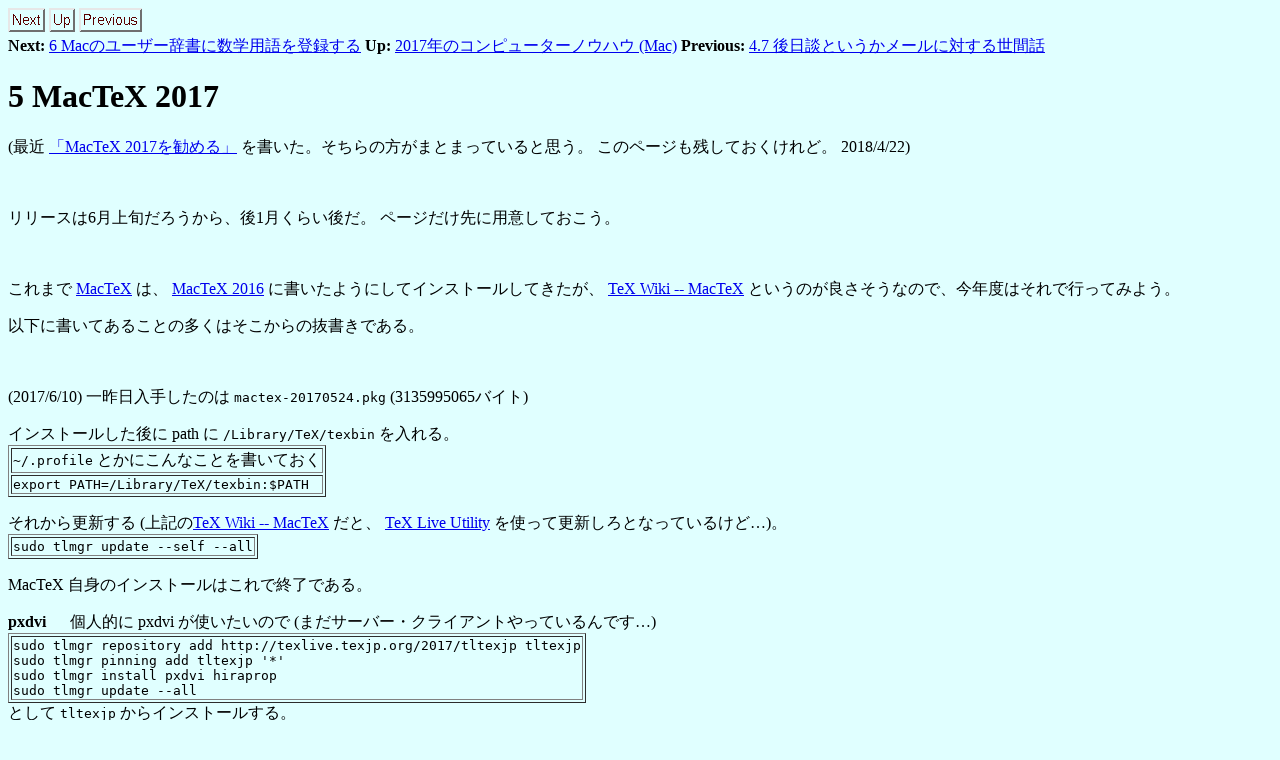

--- FILE ---
content_type: text/html; charset=utf-8
request_url: http://nalab.mind.meiji.ac.jp/~mk/knowhow-2017/node12.html
body_size: 8721
content:
<!DOCTYPE HTML PUBLIC "-//W3C//DTD HTML 4.0 Transitional//EN">

<!--Converted with jLaTeX2HTML 2008 (1.71) JA patch-2.1beta1.14
patched version by:  Kenshi Muto, Debian Project.
* modified by:  Shige TAKENO
LaTeX2HTML 2008 (1.71),
original version by:  Nikos Drakos, CBLU, University of Leeds
* revised and updated by:  Marcus Hennecke, Ross Moore, Herb Swan
* with significant contributions from:
  Jens Lippmann, Marek Rouchal, Martin Wilck and others -->
<HTML>
<HEAD>

<META HTTP-EQUIV="Content-Type" CONTENT="text/html; charset=UTF-8">
<META NAME="Generator" CONTENT="jLaTeX2HTML v2008 JA patch-2.1beta1.14">
<META HTTP-EQUIV="Content-Style-Type" CONTENT="text/css">
<META NAME="description" CONTENT="5 MacTeX 2017">
<META NAME="resource-type" CONTENT="document">
<META NAME="distribution" CONTENT="global">

<LINK REL="STYLESHEET" HREF="knowhow-2017.css">

<LINK REL="next" HREF="node13.html">
<LINK REL="previous" HREF="node4.html">
<LINK REL="up" HREF="knowhow-2017.html">
<LINK REL="next" HREF="node13.html">
<TITLE>5 MacTeX 2017</TITLE>

</HEAD>

<BODY bgcolor=#e0ffff>

<DIV CLASS="navigation">
<A NAME="tex2html189"
  HREF="node13.html">
<IMG WIDTH="37" HEIGHT="24" ALIGN="BOTTOM" BORDER="0" ALT="next" SRC="next.gif"></A> 
<A NAME="tex2html187"
  HREF="knowhow-2017.html">
<IMG WIDTH="26" HEIGHT="24" ALIGN="BOTTOM" BORDER="0" ALT="up" SRC="up.gif"></A> 
<A NAME="tex2html181"
  HREF="node11.html">
<IMG WIDTH="63" HEIGHT="24" ALIGN="BOTTOM" BORDER="0" ALT="previous" SRC="prev.gif"></A>   <BR>
<B> Next:</B> <A NAME="tex2html190"
  HREF="node13.html">6 Macのユーザー辞書に数学用語を登録する</A>
<B>Up:</B> <A NAME="tex2html188"
  HREF="knowhow-2017.html">2017年のコンピューターノウハウ (Mac)</A>
<B> Previous:</B> <A NAME="tex2html182"
  HREF="node11.html">4.7 後日談というかメールに対する世間話</A>
<BR> <P>
</DIV>
<!--End of Navigation Panel-->

<H1><A NAME="SECTION00050000000000000000">
<SPAN CLASS="arabic">5</SPAN> MacTeX 2017</A>
</H1>

<P>
(最近 <A HREF="http://nalab.mind.meiji.ac.jp/~mk/knowhow-2018/node1.html">「MacTeX 2017を勧める」</A>
を書いた。そちらの方がまとまっていると思う。
このページも残しておくけれど。 2018/4/22)

<P>

<P>
<BR>

<P>
リリースは6月上旬だろうから、後1月くらい後だ。
ページだけ先に用意しておこう。

<P>

<P>
<BR>

<P>
これまで <A HREF="http://www.tug.org/mactex/">MacTeX</A> は、
<A HREF="http://nalab.mind.meiji.ac.jp/~mk/knowhow-2016/node8.html">MacTeX 2016</A>
に書いたようにしてインストールしてきたが、
<A HREF="https://texwiki.texjp.org/?MacTeX">TeX Wiki -- MacTeX</A>
というのが良さそうなので、今年度はそれで行ってみよう。

<P>
以下に書いてあることの多くはそこからの抜書きである。

<P>

<P>
<BR>

<P>
(2017/6/10)
一昨日入手したのは <TT>mactex-20170524.pkg</TT>
(3135995065バイト)

<P>
インストールした後に path に <TT>/Library/TeX/texbin</TT> を入れる。
<TABLE BORDER="1"><TR><TD><TT>~/.profile</TT> とかにこんなことを書いておく</TD></TR><TR><TD>
<PRE>
export PATH=/Library/TeX/texbin:$PATH
</PRE>
</TD></TR></TABLE>

<P>
それから更新する
(上記の<A HREF="https://texwiki.texjp.org/?MacTeX">TeX Wiki -- MacTeX</A> だと、
<A HREF="https://texwiki.texjp.org/?TeX Live Utility">TeX Live Utility</A>
を使って更新しろとなっているけど…)。
<TABLE BORDER="1"><TR><TD>
<PRE>
sudo tlmgr update --self --all
</PRE>
</TD></TR></TABLE>

<P>
MacTeX 自身のインストールはこれで終了である。

<P>
<SPAN  CLASS="textbf">pxdvi</SPAN>
&nbsp;&nbsp;&nbsp;&nbsp;
個人的に pxdvi が使いたいので (まだサーバー・クライアントやっているんです…)
<TABLE BORDER="1"><TR><TD>
<PRE>
sudo tlmgr repository add http://texlive.texjp.org/2017/tltexjp tltexjp
sudo tlmgr pinning add tltexjp '*'
sudo tlmgr install pxdvi hiraprop
sudo tlmgr update --all
</PRE>
</TD></TR></TABLE>
として <TT>tltexjp</TT> からインストールする。

<P>
以下は昔からやっているお呪いだけど、
最初のなんかは意味が分からなくなりつつある
(<TT>texmf</TT> というディレクトリィが重要だったのは覚えているけれど、
そもそもインストール時にそれがなくて、
その代わりに <TT>texmf-dist</TT> があるというのが、
不思議な感じがする)。
<TABLE BORDER="1"><TR><TD>
<PRE>
cd /usr/local/texlive/2017
sudo ln -s texmf-dist texmf

cd texmf-dist/xdvi
sudo cp XDvi XDvi.org
sudo gsed 's/\(^\*font:\)\(.*\)helvetica\(.*\)/\1\2\*\3-\*/' -i XDvi
sudo gsed 's/\(^\*statusline\.font:\)\(.*\)helvetica\(.*\)/\1\2\*\3-\*/' -i XDvi
</PRE>
(ここで使っている gsed は GNU sed で、MacPorts があれば、
<TT>sudo port install gsed</TT> でインストール出来る。
まあ、そもそも pxdvi を使わなければ必要ないことだけど。)
</TD></TR></TABLE>

<P>
(でもこうしてインストールされる pxdvi の実行形式には、
2013年1月9日という日付がついている。
4年以上変化していないものを、
毎年こうしてお呪いこみでインストールし直しているのは、
ちょっとバカバカしい気がしないでもない。)

<P>

<P>
<BR>

<P>
<SPAN  CLASS="textbf">texmf.cnf の設定</SPAN>
&nbsp;&nbsp;&nbsp;&nbsp;
これは念のため: <TT>/usr/local/texlive/texmf-local</TT> は既存のものが残される
ので、以前から使っている場合、更新時は必要ないけれど、
<TT>/usr/local/texlive/texmf-local/web2c/texmf.cnf</TT> に次の内容を書く。
<TABLE BORDER="1"><TR><TD>
<PRE>
shell_escape_commands = \
bibtex,bibtex8,bibtexu,pbibtex,upbibtex,biber,\
kpsewhich,\
makeindex,mendex,texindy,\
mpost,pmpost,upmpost,\
repstopdf,epspdf,extractbb,\
</PRE>
(ファイルの最後の行が <TT>&#92;</TT> で終わっていると警告されるので、
1行は空行を入れておくのがミソ。 )
</TD></TR></TABLE>

<P>

<SPAN  CLASS="textbf">ヒラギノフォントを利用する設定</SPAN>
&nbsp;&nbsp;&nbsp;&nbsp;
  まずフォントへのリンクを張る必要がある。
そのためのスクリプトが用意されているので、それを実行する。
<TABLE BORDER="1"><TR><TD>
<PRE>
cd /usr/local/texlive/2017/texmf-dist/scripts/cjk-gs-integrate
sudo perl cjk-gs-integrate.pl --link-texmf --force
sudo mktexlsr
</PRE>
</TD></TR></TABLE>

<P>
フォントを埋め込むためのマップファイル関係の設定を行う。以前は
<TABLE BORDER="1"><TR><TD>
<PRE>
sudo updmap-sys --setoption kanjiEmbed hiragino
kanji-config-updmap hiragino
</PRE>
</TD></TR></TABLE>
だったけれど、今 (El Capitan 以降) は
<TABLE BORDER="1"><TR><TD>
<PRE>
sudo updmap-sys --setoption kanjiEmbed hiragino-elcapitan-pron
</PRE>
または
<PRE>
sudo updmap-sys --setoption kanjiEmbed hiragino-elcapitan
</PRE>
</TD></TR></TABLE>

<P>
<SPAN  CLASS="textbf">アップデート</SPAN>
時々
<TABLE BORDER="1"><TR><TD>
<PRE>
tlmgr itself needs to be updated.
</PRE>
</TD></TR></TABLE>
と、tlmgr 自体のアップデートが必要、と表示される。
<TABLE BORDER="1"><TR><TD>
<PRE>
sudo tlmgr update --self
</PRE>
</TD></TR></TABLE>
とする。 
<SPAN  CLASS="textbf">skipping forcibly packages</SPAN>
時々、何かのトラブルで更新がうまく行かずに
パッケージが強制的に除去されることがある。
それで <TT>skipping forcibly removed package</TT> 某 と言われることがある。
<TABLE BORDER="1"><TR><TD>
<PRE>
sudo tlmgr install --reinstall 某
</PRE>
</TD></TR></TABLE>
あるいは
<TABLE BORDER="1"><TR><TD>
<PRE>
sudo tlmgr update --reinstall-forcibly-removed --all
</PRE>
</TD></TR></TABLE>
とすれば良い。

<P>

<DIV CLASS="navigation"><HR>
<A NAME="tex2html189"
  HREF="node13.html">
<IMG WIDTH="37" HEIGHT="24" ALIGN="BOTTOM" BORDER="0" ALT="next" SRC="next.gif"></A> 
<A NAME="tex2html187"
  HREF="knowhow-2017.html">
<IMG WIDTH="26" HEIGHT="24" ALIGN="BOTTOM" BORDER="0" ALT="up" SRC="up.gif"></A> 
<A NAME="tex2html181"
  HREF="node11.html">
<IMG WIDTH="63" HEIGHT="24" ALIGN="BOTTOM" BORDER="0" ALT="previous" SRC="prev.gif"></A>   <BR>
<B> Next:</B> <A NAME="tex2html190"
  HREF="node13.html">6 Macのユーザー辞書に数学用語を登録する</A>
<B>Up:</B> <A NAME="tex2html188"
  HREF="knowhow-2017.html">2017年のコンピューターノウハウ (Mac)</A>
<B> Previous:</B> <A NAME="tex2html182"
  HREF="node11.html">4.7 後日談というかメールに対する世間話</A>
</DIV>
<!--End of Navigation Panel-->
<ADDRESS>
<I>桂田 祐史 <BR>
2018-11-04</I>
</ADDRESS>
</BODY>
</HTML>
